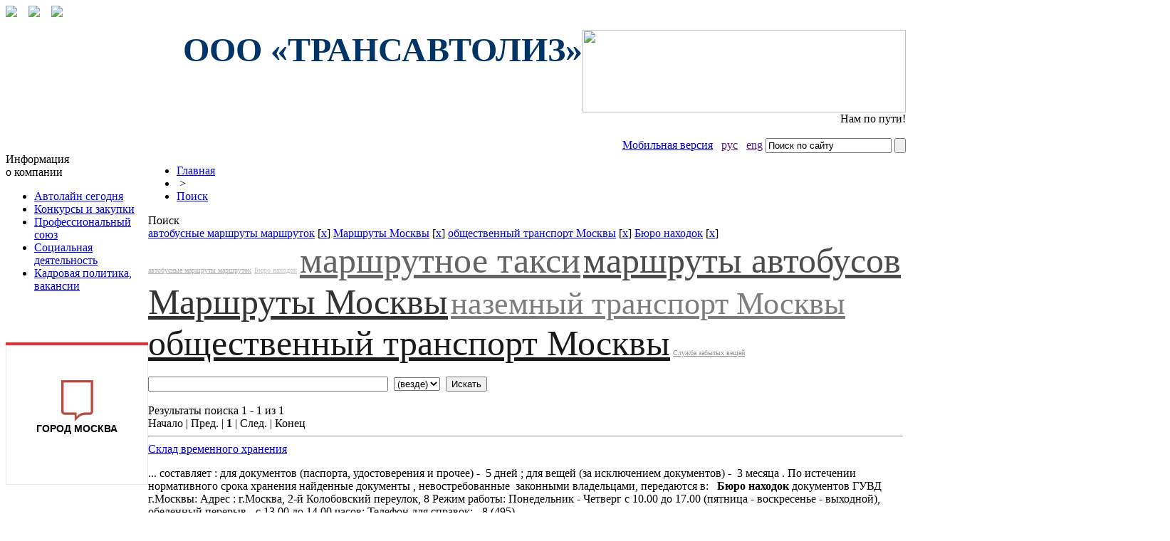

--- FILE ---
content_type: text/html; charset=windows-1251
request_url: http://avtoline.com/search/index.php?tags=%E0%E2%F2%EE%E1%F3%F1%ED%FB%E5+%EC%E0%F0%F8%F0%F3%F2%FB+%EC%E0%F0%F8%F0%F3%F2%EE%EA%2C%CC%E0%F0%F8%F0%F3%F2%FB+%CC%EE%F1%EA%E2%FB%2C%EE%E1%F9%E5%F1%F2%E2%E5%ED%ED%FB%E9+%F2%F0%E0%ED%F1%EF%EE%F0%F2+%CC%EE%F1%EA%E2%FB%2C%C1%FE%F0%EE+%ED%E0%F5%EE%E4%EE%EA
body_size: 7239
content:
<!DOCTYPE HTML PUBLIC "-//W3C//DTD HTML 4.01 Transitional//EN" "http://www.w3.org/TR/html4/loose.dtd">
<html>
<head>
<meta charset=“windows-1251”> 
<meta http-equiv="Content-Type" content="text/html; charset=windows-1251" />
<meta name="robots" content="index, follow" />
<meta name="keywords" content="Автолайн - нам по пути!" />
<meta name="description" content="Автолайн" />
<link href="/bitrix/components/bitrix/breadcrumb/templates/.default/style.css" type="text/css" rel="stylesheet" />
<link href="/bitrix/components/bitrix/search.page/templates/tags/style.css?1238480617" type="text/css" rel="stylesheet" />
<link href="/bitrix/templates/autoline/components/bitrix/advertising.banner/template6/style.css?1244530686" type="text/css" rel="stylesheet" />
<link href="/bitrix/templates/autoline/styles.css" type="text/css" rel="stylesheet" />
<link href="/bitrix/templates/autoline/template_styles.css" type="text/css" rel="stylesheet" />


<!-- Yandex.Metrika counter -->
<script type="text/javascript">
    (function(m,e,t,r,i,k,a){
        m[i]=m[i]||function(){(m[i].a=m[i].a||[]).push(arguments)};
        m[i].l=1*new Date();
        for (var j = 0; j < document.scripts.length; j++) {if (document.scripts[j].src === r) { return; }}
        k=e.createElement(t),a=e.getElementsByTagName(t)[0],k.async=1,k.src=r,a.parentNode.insertBefore(k,a)
    })(window, document,'script','https://mc.yandex.ru/metrika/tag.js?id=103590562', 'ym');

    ym(103590562, 'init', {ssr:true, webvisor:true, clickmap:true, ecommerce:"dataLayer", accurateTrackBounce:true, trackLinks:true});
</script>
<noscript><div><img src="https://mc.yandex.ru/watch/103590562" style="position:absolute; left:-9999px;" alt="" /></div></noscript>
<!-- /Yandex.Metrika counter -->

<link rel="shortcut icon" href="http://www.avtoline.ru/upload/favicon.ico" />
<title>Поиск</title>
<!--[if lt IE 7]>
<![if gte IE 5.5]>
<script type="text/javascript" src="/bitrix/templates/autoline/fixpng.js"></script><style type="text/css"> 
.iePNG, IMG { filter:expression(fixPNG(this)); } 
.iePNG A { position: relative; }/* стиль для нормальной работы ссылок в элементах с PNG-фоном */
</style>
<![endif]>
<![endif]-->
</head>
<body> 
<div id="panel"></div>
 
<div id="site"> 
<!--шапка-->
 
  <table cellpadding="0" cellspacing="0" border="0" width="100&#37;"> 
    <tbody> 
      <tr> <td class="top_navigation" style="border-image: initial;"> <a href="/index.php" ><img src="/bitrix/templates/autoline/images/home.jpg" /></a>    <a href="/contacts/" ><img src="/bitrix/templates/autoline/images/mail.jpg" /></a>    <a href="/search/map.php" ><img src="/bitrix/templates/autoline/images/map.jpg" /></a> </td> <td id="top_ball" style="border-image: initial;"></td> <td rowspan="2" id="right_ball" valign="bottom" align="right" style="border-image: initial;"> 
          <table style="text-align: right; width: 85&#37;;" border="0" cellpadding="0" cellspacing="0"> 
            <tbody> 
              <tr> <td align="right" valign="top" width="" height="" nowrap="" style="border-image: initial;"><font face="Cambria" color="&#35;003366" size="10"><strong>  ООО &laquo;ТРАНСАВТОЛИЗ&raquo;</strong></font></td> <td align="right" valign="bottom" style="border-image: initial;"> 
                  <div id="logo"> <a href="/index.php" ><img src="/bitrix/templates/autoline/images/logo.png" width="454" height="116" /></a> 
                    <br />
                   <span id="slogan">Нам по пути&#33;</span> 
                    <br />
                   
                    <br />
                   </div>
                 </td> </tr>
             
              <tr> </tr>
             </tbody>
           
            <tbody> </tbody>
           </table>
         
          <table cellpadding="0" cellspacing="0" border="0"> 
            <tbody> 
              <tr> <td id="lang" style="border-image: initial;"><a href="http://www.avtoline.ru/pda/" >Мобильная версия</a>   <a href="" __bx_ex_href="&#35;APP0&#35;" >рус</a>   <a href="" __bx_ex_href="&#35;APP1&#35;" >eng</a></td> <td id="search_left" style="border-image: initial;"></td> <td id="search_right" align="left" style="border-image: initial;"> 		 <div class="search-form">
<form action="/search/index.php">
<table cellpadding="0" cellspacing="0" border="0">
  <tr>
    <td id="left_text_search">&nbsp;</td>
    <td><input type="text" name="q" id="search_text" value="Поиск по сайту" onFocus="javascript: if(this.value == 'Поиск по сайту') this.value = ''" onBlur="javascript: if(this.value == '') this.value = 'Поиск по сайту'" id="search_box"></td>
    <td id="right_text_search">&nbsp;</td>
    <td><input type="submit" name="s" id="seach_button" value=""></td>
  </tr>
</table>
</form>  
</div> </td> </tr>
             </tbody>
           </table>
         </td> </tr>
     
      <tr> <td id="left_ball" style="border-image: initial;"></td> <td height="187" valign="top" id="flash" style="border-image: initial;"><object classid="clsid:D27CDB6E-AE6D-11cf-96B8-444553540000" codebase="http://download.macromedia.com/pub/shockwave/cabs/flash/swflash.cab&#35;version=9,0,28,0" width="316" height="184"> <param name="movie" value="/main.swf"></param> <param name="quality" value="high"></param> 

<!-- Флеш анимация <EMBED type="application/x-shockwave-flash" pluginspage="http://www.macromedia.com/go/getflashplayer" type="application/x-shockwave-flash" pluginspage="http://www.adobe.com/shockwave/download/download.cgi?P1_Prod_Version=ShockwaveFlash" src="/main.swf" quality="high" width="316" height="184" ></EMBED> </object></td> </tr>
     </tbody> -->
   </table>
 
<!--шапка-->
 
  <table cellspacing="0" cellpadding="0" width="100&#37;" border="0" id="center"> 
    <tbody> 
      <tr> <td valign="top" id="left_bottom_ball" style="border-image: initial;"> 	 <div id="article">Информация<br> о компании</div>
<ul id="left_menu">
  
  <li><a href="/content/company_info/autoline_now/">Автолайн сегодня</a></li>
  <li><a href="/content/company_info/competition/">Конкурсы и закупки</a></li>
  <li><a href="/content/company_info/proffess/">Профессиональный союз</a></li>
  <li><a href="/content/company_info/social/">Социальная деятельность</a></li>
  <li><a href="/content/company_info/vacancies/">Кадровая политика, вакансии</a></li>            
             
</ul>
 	 
          <br />
         	 
          <br />

          <br />
         	         
          <div id="widget1"> 
<script>
        (function (d, s) {
    
            var js, fjs = d.getElementsByTagName(s)[0];
            js = d.createElement(s);
            js.src = '/citywidgets.js';
            fjs.parentNode.insertBefore(js, fjs);
    
            var i = setInterval(function () {
                if (window.city_widget && document.readyState === "complete") {
                    city_widget("200x200", "#widget1");
                  
                    clearInterval(i);
                }
            }, 50);
            setTimeout(function () {
                clearInterval(i)
            }, 5000);
        }(document, 'script'));


const walker = document.createTreeWalker(document.body, NodeFilter.SHOW_TEXT)
while (walker.nextNode()) {
    const text = walker.currentNode.textContent.trim()
    if (text === 'Р“РѕСЂРѕРґ РњРѕСЃРєРІР°') {
 	walker.currentNode.textContent = 'Город Москва'
        console.log="1"
    }
} 
    </script>
 	 <a href="http://clck.yandex.ru/redir/dtype=stred/pid=30/cid=533/*http://maps.yandex.ru/moscow_traffic" style="background-image: url(&quot;http://clck.yandex.ru/click/dtype=stred/pid=30/cid=529/*http://ya.ru&quot;);" ><img src="http://info.maps.yandex.net/traffic/moscow/current_traffic_150.gif" alt="Пробки на Яндекс.Картах" border="0" /></a> </div>
         </td> <td id="left_top_content_bg" style="border-image: initial;"></td> <td rowspan="2" id="center_content" valign="top" style="border-image: initial;"><ul class="breadcrumb-navigation"><li><a href="/" title="Главная">Главная</a></li><li><span>&nbsp;&gt;&nbsp;</span></li><li><a href="/search/" title="Поиск">Поиск</a></li></ul><div id="article">Поиск</div>
<div class="search-tags-chain"  style='width:100%;'><a href="/search/index.php?tags=%E0%E2%F2%EE%E1%F3%F1%ED%FB%E5+%EC%E0%F0%F8%F0%F3%F2%FB+%EC%E0%F0%F8%F0%F3%F2%EE%EA">автобусные маршруты маршруток</a> [<a href="/search/index.php?tags=%CC%E0%F0%F8%F0%F3%F2%FB+%CC%EE%F1%EA%E2%FB%2C%EE%E1%F9%E5%F1%F2%E2%E5%ED%ED%FB%E9+%F2%F0%E0%ED%F1%EF%EE%F0%F2+%CC%EE%F1%EA%E2%FB%2C%C1%FE%F0%EE+%ED%E0%F5%EE%E4%EE%EA" class="search-tags-link">x</a>]  <a href="/search/index.php?tags=%E0%E2%F2%EE%E1%F3%F1%ED%FB%E5+%EC%E0%F0%F8%F0%F3%F2%FB+%EC%E0%F0%F8%F0%F3%F2%EE%EA%2C%CC%E0%F0%F8%F0%F3%F2%FB+%CC%EE%F1%EA%E2%FB">Маршруты Москвы</a> [<a href="/search/index.php?tags=%E0%E2%F2%EE%E1%F3%F1%ED%FB%E5+%EC%E0%F0%F8%F0%F3%F2%FB+%EC%E0%F0%F8%F0%F3%F2%EE%EA%2C%EE%E1%F9%E5%F1%F2%E2%E5%ED%ED%FB%E9+%F2%F0%E0%ED%F1%EF%EE%F0%F2+%CC%EE%F1%EA%E2%FB%2C%C1%FE%F0%EE+%ED%E0%F5%EE%E4%EE%EA" class="search-tags-link">x</a>]  <a href="/search/index.php?tags=%E0%E2%F2%EE%E1%F3%F1%ED%FB%E5+%EC%E0%F0%F8%F0%F3%F2%FB+%EC%E0%F0%F8%F0%F3%F2%EE%EA%2C%CC%E0%F0%F8%F0%F3%F2%FB+%CC%EE%F1%EA%E2%FB%2C%EE%E1%F9%E5%F1%F2%E2%E5%ED%ED%FB%E9+%F2%F0%E0%ED%F1%EF%EE%F0%F2+%CC%EE%F1%EA%E2%FB">общественный транспорт Москвы</a> [<a href="/search/index.php?tags=%E0%E2%F2%EE%E1%F3%F1%ED%FB%E5+%EC%E0%F0%F8%F0%F3%F2%FB+%EC%E0%F0%F8%F0%F3%F2%EE%EA%2C%CC%E0%F0%F8%F0%F3%F2%FB+%CC%EE%F1%EA%E2%FB%2C%C1%FE%F0%EE+%ED%E0%F5%EE%E4%EE%EA" class="search-tags-link">x</a>]  <a href="/search/index.php?tags=%E0%E2%F2%EE%E1%F3%F1%ED%FB%E5+%EC%E0%F0%F8%F0%F3%F2%FB+%EC%E0%F0%F8%F0%F3%F2%EE%EA%2C%CC%E0%F0%F8%F0%F3%F2%FB+%CC%EE%F1%EA%E2%FB%2C%EE%E1%F9%E5%F1%F2%E2%E5%ED%ED%FB%E9+%F2%F0%E0%ED%F1%EF%EE%F0%F2+%CC%EE%F1%EA%E2%FB%2C%C1%FE%F0%EE+%ED%E0%F5%EE%E4%EE%EA">Бюро находок</a> [<a href="/search/index.php?tags=%E0%E2%F2%EE%E1%F3%F1%ED%FB%E5+%EC%E0%F0%F8%F0%F3%F2%FB+%EC%E0%F0%F8%F0%F3%F2%EE%EA%2C%CC%E0%F0%F8%F0%F3%F2%FB+%CC%EE%F1%EA%E2%FB%2C%EE%E1%F9%E5%F1%F2%E2%E5%ED%ED%FB%E9+%F2%F0%E0%ED%F1%EF%EE%F0%F2+%CC%EE%F1%EA%E2%FB" class="search-tags-link">x</a>]  </div><div class="search-tags-cloud"  style='width:100%;'><a href="/search/index.php?tags=%E0%E2%F2%EE%E1%F3%F1%ED%FB%E5+%EC%E0%F0%F8%F0%F3%F2%FB+%EC%E0%F0%F8%F0%F3%F2%EE%EA%2C%CC%E0%F0%F8%F0%F3%F2%FB+%CC%EE%F1%EA%E2%FB%2C%EE%E1%F9%E5%F1%F2%E2%E5%ED%ED%FB%E9+%F2%F0%E0%ED%F1%EF%EE%F0%F2+%CC%EE%F1%EA%E2%FB%2C%C1%FE%F0%EE+%ED%E0%F5%EE%E4%EE%EA" style="font-size: 10px; color: #AFAFAF;px">автобусные маршруты маршруток</a> <a href="/search/index.php?tags=%E0%E2%F2%EE%E1%F3%F1%ED%FB%E5+%EC%E0%F0%F8%F0%F3%F2%FB+%EC%E0%F0%F8%F0%F3%F2%EE%EA%2C%CC%E0%F0%F8%F0%F3%F2%FB+%CC%EE%F1%EA%E2%FB%2C%EE%E1%F9%E5%F1%F2%E2%E5%ED%ED%FB%E9+%F2%F0%E0%ED%F1%EF%EE%F0%F2+%CC%EE%F1%EA%E2%FB%2C%C1%FE%F0%EE+%ED%E0%F5%EE%E4%EE%EA" style="font-size: 10px; color: #C8C8C8;px">Бюро находок</a> <a href="/search/index.php?tags=%EC%E0%F0%F8%F0%F3%F2%ED%EE%E5+%F2%E0%EA%F1%E8%2C%E0%E2%F2%EE%E1%F3%F1%ED%FB%E5+%EC%E0%F0%F8%F0%F3%F2%FB+%EC%E0%F0%F8%F0%F3%F2%EE%EA%2C%CC%E0%F0%F8%F0%F3%F2%FB+%CC%EE%F1%EA%E2%FB%2C%EE%E1%F9%E5%F1%F2%E2%E5%ED%ED%FB%E9+%F2%F0%E0%ED%F1%EF%EE%F0%F2+%CC%EE%F1%EA%E2%FB%2C%C1%FE%F0%EE+%ED%E0%F5%EE%E4%EE%EA" style="font-size: 50px; color: #646464;px">маршрутное такси</a> <a href="/search/index.php?tags=%EC%E0%F0%F8%F0%F3%F2%FB+%E0%E2%F2%EE%E1%F3%F1%EE%E2%2C%E0%E2%F2%EE%E1%F3%F1%ED%FB%E5+%EC%E0%F0%F8%F0%F3%F2%FB+%EC%E0%F0%F8%F0%F3%F2%EE%EA%2C%CC%E0%F0%F8%F0%F3%F2%FB+%CC%EE%F1%EA%E2%FB%2C%EE%E1%F9%E5%F1%F2%E2%E5%ED%ED%FB%E9+%F2%F0%E0%ED%F1%EF%EE%F0%F2+%CC%EE%F1%EA%E2%FB%2C%C1%FE%F0%EE+%ED%E0%F5%EE%E4%EE%EA" style="font-size: 50px; color: #4B4B4B;px">маршруты автобусов</a> <a href="/search/index.php?tags=%E0%E2%F2%EE%E1%F3%F1%ED%FB%E5+%EC%E0%F0%F8%F0%F3%F2%FB+%EC%E0%F0%F8%F0%F3%F2%EE%EA%2C%CC%E0%F0%F8%F0%F3%F2%FB+%CC%EE%F1%EA%E2%FB%2C%EE%E1%F9%E5%F1%F2%E2%E5%ED%ED%FB%E9+%F2%F0%E0%ED%F1%EF%EE%F0%F2+%CC%EE%F1%EA%E2%FB%2C%C1%FE%F0%EE+%ED%E0%F5%EE%E4%EE%EA" style="font-size: 50px; color: #323232;px">Маршруты Москвы</a> <a href="/search/index.php?tags=%ED%E0%E7%E5%EC%ED%FB%E9+%F2%F0%E0%ED%F1%EF%EE%F0%F2+%CC%EE%F1%EA%E2%FB%2C%E0%E2%F2%EE%E1%F3%F1%ED%FB%E5+%EC%E0%F0%F8%F0%F3%F2%FB+%EC%E0%F0%F8%F0%F3%F2%EE%EA%2C%CC%E0%F0%F8%F0%F3%F2%FB+%CC%EE%F1%EA%E2%FB%2C%EE%E1%F9%E5%F1%F2%E2%E5%ED%ED%FB%E9+%F2%F0%E0%ED%F1%EF%EE%F0%F2+%CC%EE%F1%EA%E2%FB%2C%C1%FE%F0%EE+%ED%E0%F5%EE%E4%EE%EA" style="font-size: 44px; color: #7D7D7D;px">наземный транспорт Москвы</a> <a href="/search/index.php?tags=%E0%E2%F2%EE%E1%F3%F1%ED%FB%E5+%EC%E0%F0%F8%F0%F3%F2%FB+%EC%E0%F0%F8%F0%F3%F2%EE%EA%2C%CC%E0%F0%F8%F0%F3%F2%FB+%CC%EE%F1%EA%E2%FB%2C%EE%E1%F9%E5%F1%F2%E2%E5%ED%ED%FB%E9+%F2%F0%E0%ED%F1%EF%EE%F0%F2+%CC%EE%F1%EA%E2%FB%2C%C1%FE%F0%EE+%ED%E0%F5%EE%E4%EE%EA" style="font-size: 50px; color: #191919;px">общественный транспорт Москвы</a> <a href="/search/index.php?tags=%D1%EB%F3%E6%E1%E0+%E7%E0%E1%FB%F2%FB%F5+%E2%E5%F9%E5%E9%2C%E0%E2%F2%EE%E1%F3%F1%ED%FB%E5+%EC%E0%F0%F8%F0%F3%F2%FB+%EC%E0%F0%F8%F0%F3%F2%EE%EA%2C%CC%E0%F0%F8%F0%F3%F2%FB+%CC%EE%F1%EA%E2%FB%2C%EE%E1%F9%E5%F1%F2%E2%E5%ED%ED%FB%E9+%F2%F0%E0%ED%F1%EF%EE%F0%F2+%CC%EE%F1%EA%E2%FB%2C%C1%FE%F0%EE+%ED%E0%F5%EE%E4%EE%EA" style="font-size: 10px; color: #969696;px">Служба забытых вещей</a> </div><br /><div class="search-page">
<form action="" method="get">
	<input type="hidden" name="tags" value="автобусные маршруты маршруток,Маршруты Москвы,общественный транспорт Москвы,Бюро находок" />
	<input type="text" name="q" value="" size="40" />
	&nbsp;<select name="where">
	<option value="">(везде)</option>
		<option value="forum">Форум</option>
		<option value="blog">Блоги</option>
		</select>
	&nbsp;<input type="submit" value="Искать" />
</form><br />
	
<font class="text">Результаты поиска 


	1 - 1 из 1<br /></font>

	<font class="text">

			Начало&nbsp;|&nbsp;Пред.&nbsp;|
	
	
					<b>1</b>
						|

			След.&nbsp;|&nbsp;Конец	



</font>	<br /><hr />
			<a href="/content/regular_route/servis_forget/detail.php?ID=532">Склад временного хранения</a>
		<p> ... составляет:для документов (паспорта, удостоверения и прочее) -  5дней;для вещей (за исключением документов) - 3месяца.По истечении нормативного срока хранения найденные документы, невостребованные  законными владельцами, передаютсяв:  <b>Бюро находок</b> документов ГУВД г.Москвы: Адрес: г.Москва, 2-й Колобовский переулок, 8 Режим работы:Понедельник - Четверг с 10.00 до 17.00 (пятница - воскресенье - выходной), обеденный перерыв - с 13.00 до 14.00 часов; Телефон для справок:- 8 (495)... </p>
		<small>Изменен: 11.04.2025</small><br /><small><a href="/search/index.php?tags=%E0%E2%F2%EE%E1%F3%F1%ED%FB%E5+%EC%E0%F0%F8%F0%F3%F2%FB+%EC%E0%F0%F8%F0%F3%F2%EE%EA%2C%CC%E0%F0%F8%F0%F3%F2%FB+%CC%EE%F1%EA%E2%FB%2C%EE%E1%F9%E5%F1%F2%E2%E5%ED%ED%FB%E9+%F2%F0%E0%ED%F1%EF%EE%F0%F2+%CC%EE%F1%EA%E2%FB%2C%C1%FE%F0%EE+%ED%E0%F5%EE%E4%EE%EA">Бюро находок</a> , <a href="/search/index.php?tags=%E0%E2%F2%EE%E1%F3%F1%ED%FB%E5+%EC%E0%F0%F8%F0%F3%F2%FB+%EC%E0%F0%F8%F0%F3%F2%EE%EA%2C%CC%E0%F0%F8%F0%F3%F2%FB+%CC%EE%F1%EA%E2%FB%2C%EE%E1%F9%E5%F1%F2%E2%E5%ED%ED%FB%E9+%F2%F0%E0%ED%F1%EF%EE%F0%F2+%CC%EE%F1%EA%E2%FB%2C%C1%FE%F0%EE+%ED%E0%F5%EE%E4%EE%EA%2C%D1%EB%F3%E6%E1%E0+%E7%E0%E1%FB%F2%FB%F5+%E2%E5%F9%E5%E9">Служба забытых вещей</a> , <a href="/search/index.php?tags=%E0%E2%F2%EE%E1%F3%F1%ED%FB%E5+%EC%E0%F0%F8%F0%F3%F2%FB+%EC%E0%F0%F8%F0%F3%F2%EE%EA%2C%CC%E0%F0%F8%F0%F3%F2%FB+%CC%EE%F1%EA%E2%FB%2C%EE%E1%F9%E5%F1%F2%E2%E5%ED%ED%FB%E9+%F2%F0%E0%ED%F1%EF%EE%F0%F2+%CC%EE%F1%EA%E2%FB%2C%C1%FE%F0%EE+%ED%E0%F5%EE%E4%EE%EA">автобусные маршруты маршруток</a> , <a href="/search/index.php?tags=%E0%E2%F2%EE%E1%F3%F1%ED%FB%E5+%EC%E0%F0%F8%F0%F3%F2%FB+%EC%E0%F0%F8%F0%F3%F2%EE%EA%2C%CC%E0%F0%F8%F0%F3%F2%FB+%CC%EE%F1%EA%E2%FB%2C%EE%E1%F9%E5%F1%F2%E2%E5%ED%ED%FB%E9+%F2%F0%E0%ED%F1%EF%EE%F0%F2+%CC%EE%F1%EA%E2%FB%2C%C1%FE%F0%EE+%ED%E0%F5%EE%E4%EE%EA">Маршруты Москвы</a> , <a href="/search/index.php?tags=%E0%E2%F2%EE%E1%F3%F1%ED%FB%E5+%EC%E0%F0%F8%F0%F3%F2%FB+%EC%E0%F0%F8%F0%F3%F2%EE%EA%2C%CC%E0%F0%F8%F0%F3%F2%FB+%CC%EE%F1%EA%E2%FB%2C%EE%E1%F9%E5%F1%F2%E2%E5%ED%ED%FB%E9+%F2%F0%E0%ED%F1%EF%EE%F0%F2+%CC%EE%F1%EA%E2%FB%2C%C1%FE%F0%EE+%ED%E0%F5%EE%E4%EE%EA%2C%EC%E0%F0%F8%F0%F3%F2%ED%EE%E5+%F2%E0%EA%F1%E8">маршрутное такси</a> , <a href="/search/index.php?tags=%E0%E2%F2%EE%E1%F3%F1%ED%FB%E5+%EC%E0%F0%F8%F0%F3%F2%FB+%EC%E0%F0%F8%F0%F3%F2%EE%EA%2C%CC%E0%F0%F8%F0%F3%F2%FB+%CC%EE%F1%EA%E2%FB%2C%EE%E1%F9%E5%F1%F2%E2%E5%ED%ED%FB%E9+%F2%F0%E0%ED%F1%EF%EE%F0%F2+%CC%EE%F1%EA%E2%FB%2C%C1%FE%F0%EE+%ED%E0%F5%EE%E4%EE%EA">общественный транспорт Москвы</a> , <a href="/search/index.php?tags=%E0%E2%F2%EE%E1%F3%F1%ED%FB%E5+%EC%E0%F0%F8%F0%F3%F2%FB+%EC%E0%F0%F8%F0%F3%F2%EE%EA%2C%CC%E0%F0%F8%F0%F3%F2%FB+%CC%EE%F1%EA%E2%FB%2C%EE%E1%F9%E5%F1%F2%E2%E5%ED%ED%FB%E9+%F2%F0%E0%ED%F1%EF%EE%F0%F2+%CC%EE%F1%EA%E2%FB%2C%C1%FE%F0%EE+%ED%E0%F5%EE%E4%EE%EA%2C%ED%E0%E7%E5%EC%ED%FB%E9+%F2%F0%E0%ED%F1%EF%EE%F0%F2+%CC%EE%F1%EA%E2%FB">наземный транспорт Москвы</a> , <a href="/search/index.php?tags=%E0%E2%F2%EE%E1%F3%F1%ED%FB%E5+%EC%E0%F0%F8%F0%F3%F2%FB+%EC%E0%F0%F8%F0%F3%F2%EE%EA%2C%CC%E0%F0%F8%F0%F3%F2%FB+%CC%EE%F1%EA%E2%FB%2C%EE%E1%F9%E5%F1%F2%E2%E5%ED%ED%FB%E9+%F2%F0%E0%ED%F1%EF%EE%F0%F2+%CC%EE%F1%EA%E2%FB%2C%C1%FE%F0%EE+%ED%E0%F5%EE%E4%EE%EA%2C%EC%E0%F0%F8%F0%F3%F2%FB+%E0%E2%F2%EE%E1%F3%F1%EE%E2">маршруты автобусов</a> </small><br />			<small>Путь:&nbsp;<a href="/">Главная</a>&nbsp;/&nbsp;<a href="/content/regular_route/servis_forget/">Служба забытых вещей</a></small><hr />
		
<font class="text">Результаты поиска 


	1 - 1 из 1<br /></font>

	<font class="text">

			Начало&nbsp;|&nbsp;Пред.&nbsp;|
	
	
					<b>1</b>
						|

			След.&nbsp;|&nbsp;Конец	



</font>	<br />
	<p>
			<b>Отсортировано по релевантности</b>&nbsp;|&nbsp;<a href="/search/index.php?q=&amp;where=&amp;tags=%E0%E2%F2%EE%E1%F3%F1%ED%FB%E5+%EC%E0%F0%F8%F0%F3%F2%FB+%EC%E0%F0%F8%F0%F3%F2%EE%EA%2C%CC%E0%F0%F8%F0%F3%F2%FB+%CC%EE%F1%EA%E2%FB%2C%EE%E1%F9%E5%F1%F2%E2%E5%ED%ED%FB%E9+%F2%F0%E0%ED%F1%EF%EE%F0%F2+%CC%EE%F1%EA%E2%FB%2C%C1%FE%F0%EE+%ED%E0%F5%EE%E4%EE%EA&amp;how=d">Сортировать по дате</a>
		</p>
</div>
 
<!--ОСНОВНОЙ КОНТЕНТ-->
 </td> <td rowspan="2" valign="bottom" id="right_center" style="border-image: initial;"> 
          <div id="bottom_center_right"> </div>
         </td> </tr>
     
      <tr> <td valign="bottom" style="border-image: initial;"><a href="/content/press_center.php" ><img src="/bitrix/templates/autoline/images/press-center.jpg" /></a></td> <td id="left_bottom_content_bg" style="border-image: initial;"></td> </tr>
     </tbody>
   </table>
 
  <table cellpadding="0" cellspacing="0" width="100&#37;" border="0"> 
    <tbody> 
      <tr> <td id="wrapper" style="border-image: initial;"></td> </tr>
     </tbody>
   </table>
 
  <table cellpadding="0" cellspacing="0" width="100&#37;" border="0"> 
    <tbody> 
      <tr> <td valign="middle" style="border-image: initial;"> 
          <div id="article2">Партнеры</div>
         </td> <td id="logolist" style="border-image: initial;"></td> <td id="namelist" style="border-image: initial;"><a href="/content/regular_route/servis_passenger/detail.php?ID=536" >Автолайн информ</a></td> </tr>
     </tbody>
   </table>
 
<!--рекламный блок-->
 
  <table cellpadding="0" cellspacing="0" width="100&#37;" border="0"> 
    <tbody> 
      <tr> <td rowspan="2" id="left_banner" style="border-image: initial;"> 
<!--Левые банеры-->
 <a href="/bitrix/rk.php?id=2&amp;event1=banner&amp;event2=click&amp;event3=2+%2F+%5B2%5D+%5Bsixt%5D+%CC%EE%F1%EA%EE%E2%F1%EA%E8%E9+%F2%F0%E0%ED%F1%EF%EE%F0%F2&amp;goto=http%3A%2F%2Ftransport.mos.ru%2F" target="_blank" ><img alt="Единый транспортный портал &quot;Московский транспорт&quot;, Правила перевозок пассажиров на автобусных маршрутах, обслуживаемых по Государственным контрактам, Виды проездных билетов и тарифы на проезд в пассажирском транспорте города Москвы"  title="Единый транспортный портал &quot;Московский транспорт&quot;, Правила перевозок пассажиров на автобусных маршрутах, обслуживаемых по Государственным контрактам, Виды проездных билетов и тарифы на проезд в пассажирском транспорте города Москвы" src="/upload/rk/3d7/3d75044b1ce424103961f2fd2481b668.jpg" width="180" height="243" border="0" /></a> 
          <br />
         
          <br />

         <a href="/bitrix/rk.php?id=8&amp;event1=banner&amp;event2=click&amp;event3=2+%2F+%5B8%5D+%5Bbus%5D+%C0%F1%F1%EE%F6%E8%E0%F6%E8%FF+%22%D2%F0%E0%ED%F1%EF%EE%F0%F2%ED%E0%FF+%E1%E5%E7%EE%EF%E0%F1%ED%EE%F1%F2%FC%22&amp;goto=http%3A%2F%2Fatb-tsa.ru%2Fcategory%2Fmain%2F"><img alt="Ассоциация организаций, осуществляющих деятельность в области обеспечения транспортной безопасности &gt;&gt;&gt;"  title="Ассоциация организаций, осуществляющих деятельность в области обеспечения транспортной безопасности &gt;&gt;&gt;" src="/upload/rk/26a/26a4560bffe3cb5bba3fb7dc02f27d1b.jpg" width="201" height="172" border="0" /></a> 
          <br />
         
          <br />

<!--<a href="#" ><img src="/bitrix/templates/autoline/images/baner1.jpg" ></a>-->
   
<!--Левые банеры-->
 </td> <td valign="top" style="border-image: initial;"> 
<!--Новости-->
  <div class="news-list">
        <table cellpadding="0" cellspacing="0" width="100%" border="0">
          <tr>
            <td colspan="2">
              <span id="article3">Новости</span>
              <table cellpadding="0" cellspacing="0" border="0">
                <tr>
                  <td id="left_archiv">&nbsp;</td>
                  <td id="center_archiv"><a href="/news/news.php">Архив новостей</a></td>
                  <td id="right_archiv">&nbsp;</td>
                </tr>
              </table>    
            </td>
          </tr>
          <tr>
<td id="news_left" width="50%" valign="top"><div id="date">09.04.2025</div><br><div id="news_name"><a href="/news/detail.php?ID=1558">Косметический ремонт на ОП "Юго-Восток"</a></div><br><div id="news_content"></div></td><td id="news_right" width="50%" valign="top"><div id="date">17.03.2022</div><br><div id="news_name"><a href="/news/detail.php?ID=1555">Президенту Российской Федерации, Верховному Главнокомандующему Вооружёнными силами Российской Федерации В.В. Путину</a></div><br><div id="news_content"></div></td>          </tr> 
        </table>  




</div> 
<!--Новости-->
 </td> </tr>
     
      <tr> <td valign="top" style="border-image: initial;"> 
          <table cellpadding="0" cellspacing="0" width="100&#37;" border="0"> 
            <tbody> 
              <tr> <td valign="top" style="border-image: initial;"><a href="/bitrix/rk.php?id=5&amp;event1=banner&amp;event2=click&amp;event3=1+%2F+%5B5%5D+%5Bmig%5D+%D2%C0%CC%C0&amp;goto=http%3A%2F%2Fnptama.ru%2Fcompany%2F" target="_blank" ><img alt="«ТРАНСПОРТНАЯ АССОЦИАЦИЯ МОСКОВСКОЙ АГЛОМЕРАЦИИ», перейти на официальный сайт &gt;&gt;&gt;"  title="«ТРАНСПОРТНАЯ АССОЦИАЦИЯ МОСКОВСКОЙ АГЛОМЕРАЦИИ», перейти на официальный сайт &gt;&gt;&gt;" src="/upload/rk/50c/50cad8be42a6ded7aac1245e55e03d07.jpg" width="752" height="75" border="0" /></a></td> <td valign="top" style="border-image: initial;"></td> <td valign="top" style="border-image: initial;"><a href="/bitrix/rk.php?id=4&amp;event1=banner&amp;event2=click&amp;event3=1+%2F+%5B4%5D+%5Btransport_souz%5D+%C0%D1%CC%CE%D0&amp;goto=http%3A%2F%2Fasmor.ru%2F" target="_blank" ><img alt="Московский областной автотранспортный союз, перейти на официальный сайт &gt;&gt;&gt;"  title="Московский областной автотранспортный союз, перейти на официальный сайт &gt;&gt;&gt;" src="/upload/rk/305/305ef772f74967e9887cb26552ebe74a.jpg" width="682" height="73" border="0" /></a></td> </tr>
             </tbody>
           </table>
         </td> </tr>
     </tbody>
   </table>
 
<!--рекламный блок-->
 
  <br />
  
  <table cellpadding="0" cellspacing="0" width="95&#37;" border="0" id="footer"> 
    <tbody> 
      <tr> <td width="200" rowspan="2" style="border-image: initial;"> 
          <div id="street"> 
            <br />
           
            <br />
           111141, Москва,  
            <br />
           Кусковская улица, 
            <br />
           д. 20 А, помещение 1/1.
            <br />
           <a href="/contacts/road_map.php" >Схема проезда</a> 
            <br />
           
            <br />
           <a href="mailto:info@autoline.ru" >E-mail: info@autoline.ru</a> </div>
         </td> <td align="center" style="border-image: initial;"> 
<!-- begin of Top100 logo 
<a href="8_1|http://top100.rambler.ru/home?id=456384" target="_blank" ><img src="http://top100-images.rambler.ru/top100/banner-88x31-rambler-gray2.gif" alt="Rambler's Top100" width="88" height="31" border="0" /></a>
     end of Top100 logo -->
 
<!--
      <div id="footer_menu"><a href="#" >О компании</a>  |  <a href="#" >Внутрикорпоративный раздел</a>  |  <a href="#" >Каталог услуг</a>  <br>  <a href="#" >Информационный раздел</a>  |  <a href="#" >Справочник пассажира</a></div>
      -->
   </td> <td rowspan="2" align="right" valign="top" nowrap="nowrap" style="border-image: initial;"> 
          <div id="phone" style="width: 250px;"><span id="light_blue">(495)</span> <span id="jungle_blue">662-99-00</span></div>
         <img src="/bitrix/templates/autoline/images/mobile.png" id="mobile" width="106" height="145" /> </td> </tr>
     
     <tr>
    <td id="copyright" style="text-align: center; vertical-align: bottom;">
        &copy; «Группа Автолайн» 1994-2025, организация пассажирских перевозок.
    </td>
</tr>




     </tbody>
   </table>
 </div>
 
<!-- begin of Top100 code -->
 
<script id="top100Counter" type="text/javascript" 
src="http://counter.rambler.ru/top100.jcn?456384"></script>
 <noscript>undefined</noscript> 
<!-- end of Top100 code -->
 
<!-- Yandex.Metrika counter -->
 
<script type="text/javascript"> (function (d, w, c) { (w[c] = w[c] || []).push(function() { try { w.yaCounter36167050 = new Ya.Metrika({ id:36167050, clickmap:true, trackLinks:true, accurateTrackBounce:true, webvisor:true, trackHash:true }); } catch(e) { } }); var n = d.getElementsByTagName("script")[0], s = d.createElement("script"), f = function () { n.parentNode.insertBefore(s, n); }; s.type = "text/javascript"; s.async = true; s.src = "https://mc.yandex.ru/metrika/watch.js"; if (w.opera == "[object Opera]") { d.addEventListener("DOMContentLoaded", f, false); } else { f(); } })(document, window, "yandex_metrika_callbacks"); </script>
 <noscript> 
  <div><img src="https://mc.yandex.ru/watch/36167050" style="position: absolute; left: -9999px;" alt="" /></div>
 </noscript> 
<!-- /Yandex.Metrika counter -->
 
<script>
  (function(i,s,o,g,r,a,m){i['GoogleAnalyticsObject']=r;i[r]=i[r]||function(){
  (i[r].q=i[r].q||[]).push(arguments)},i[r].l=1*new Date();a=s.createElement(o),
  m=s.getElementsByTagName(o)[0];a.async=1;a.src=g;m.parentNode.insertBefore(a,m)
  })(window,document,'script','//www.google-analytics.com/analytics.js','ga');

  ga('create', 'UA-75291423-1', 'auto');
  ga('send', 'pageview');

</script>

</script>
</body>
</html>



--- FILE ---
content_type: text/plain
request_url: https://www.google-analytics.com/j/collect?v=1&_v=j102&a=1156765449&t=pageview&_s=1&dl=http%3A%2F%2Favtoline.com%2Fsearch%2Findex.php%3Ftags%3D%25E0%25E2%25F2%25EE%25E1%25F3%25F1%25ED%25FB%25E5%2B%25EC%25E0%25F0%25F8%25F0%25F3%25F2%25FB%2B%25EC%25E0%25F0%25F8%25F0%25F3%25F2%25EE%25EA%252C%25CC%25E0%25F0%25F8%25F0%25F3%25F2%25FB%2B%25CC%25EE%25F1%25EA%25E2%25FB%252C%25EE%25E1%25F9%25E5%25F1%25F2%25E2%25E5%25ED%25ED%25FB%25E9%2B%25F2%25F0%25E0%25ED%25F1%25EF%25EE%25F0%25F2%2B%25CC%25EE%25F1%25EA%25E2%25FB%252C%25C1%25FE%25F0%25EE%2B%25ED%25E0%25F5%25EE%25E4%25EE%25EA&ul=en-us%40posix&dt=%D0%9F%D0%BE%D0%B8%D1%81%D0%BA&sr=1280x720&vp=1280x720&_u=IEBAAEABAAAAACAAI~&jid=1724105321&gjid=1579298039&cid=1390836050.1768705369&tid=UA-75291423-1&_gid=319817845.1768705369&_r=1&_slc=1&z=1113618618
body_size: -284
content:
2,cG-YQQ01LN92K